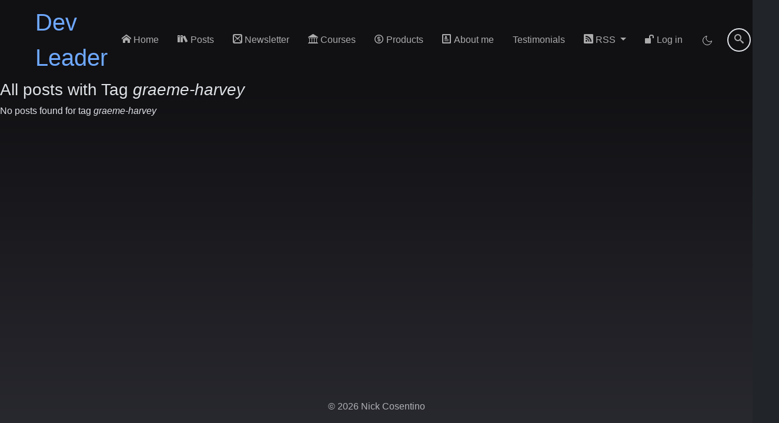

--- FILE ---
content_type: text/html; charset=utf-8
request_url: https://www.devleader.ca/tag/graeme-harvey/
body_size: 3872
content:

<!DOCTYPE html>
<html lang="en" data-bs-theme="dark">
<head>
    <meta charset="utf-8"/>
    <meta name="viewport" content="width=device-width, initial-scale=1.0"/>
    <base href="/" />
    <link rel="apple-touch-icon" sizes="180x180" href="/apple-touch-icon.png"/>
    <link rel="icon" type="image/png" sizes="32x32" href="/favicon-32x32.png"/>
    <link rel="icon" type="image/png" sizes="16x16" href="/favicon-16x16.png"/>
    <link rel="manifest" href="/site.webmanifest"/>
    <link rel="mask-icon" href="/safari-pinned-tab.svg" color="#5bbad5"/>
	<link rel="alternate" type="application/rss+xml" title="Dev Leader" href="/feed.rss">
    <meta name="msapplication-TileColor" content="#da532c" />
    <meta name="theme-color" content="#ffffff" />
    <meta name="color-scheme" content="light dark" />
    <meta name="robots" content="max-image-preview:large" />
    <link rel="dns-prefetch" href="//cdnjs.cloudflare.com" />
    <link rel="preconnect" href="//cdnjs.cloudflare.com" />
    <link rel="preload" href="css/fonts/icons.woff" as="font" type="font/woff" crossorigin />
    <link href="css/basic.css" rel="stylesheet" />
    <link href="css/icons.css" rel="stylesheet" />
    <link rel="preload" href="LinkDotNet.Blog.Web.styles.css" as="style">
    <link href="LinkDotNet.Blog.Web.styles.css" rel="stylesheet"/>
	<link rel="stylesheet" href="https://cdnjs.cloudflare.com/ajax/libs/bootstrap/5.3.3/css/bootstrap.min.css" integrity="sha512-jnSuA4Ss2PkkikSOLtYs8BlYIeeIK1h99ty4YfvRPAlzr377vr3CXDb7sb7eEEBYjDtcYj+AjBH3FLv5uSJuXg==" crossorigin="anonymous" referrerpolicy="no-referrer" />
	<link rel="stylesheet" href="https://cdnjs.cloudflare.com/ajax/libs/highlight.js/11.10.0/styles/github-dark-dimmed.min.css" integrity="sha512-zcatBMvxa7rT7dDklfjauWsfiSFParF+hRfCdf4Zr40/MmA1gkFcBRbop0zMpvYF3FmznYFgcL8wlcuO/GwHoA==" crossorigin="anonymous" referrerpolicy="no-referrer" />
    <link href="_content/Blazorise/blazorise.css" rel="stylesheet" />
    <!--Blazor:{"type":"server","prerenderId":"92cdba0bc0ce4193abe682b8c8217bcd","key":{"locationHash":"77D12F14A8105320B1AAED6AE7E689DA0EC4483270A645E84079EAA0FFDF550D:0","formattedComponentKey":""},"sequence":0,"descriptor":"CfDJ8J1XPK1ZNdJPnu58JGLVpvFqu3V/bHIrkeRBUmeCQ3Ecbwfu7w0tguS/aK2ZOu0vnybkXfVYwaKOhk2GmSdXdfE9rj3BADb\u002BQBt7ifEdeYVkrTJyVecfB0mNEM6vwkIBgsuni1Grk7/Z7sG8rGtK4sjleybRbXXE8cRNvUPOiEuQxOfeRJ7xVoj24jBlKw/KnkSTfhPcGCz//iGoUbIQc5ldwmU\u002BzLdAkFOkWSvv9ankZlwN2BKaELDfNSLLyqg35/odxXpFwG4FrG6LrTGWJ98xOTxkqLJVbbzolHYoU8gJN4Xj016nhHQWojUAlOR/1vmdzG7R0GT2hFwgTm2So9K\u002B7kRMQt9SCbZDfN8pira45\u002BBRGtGT2aZTZAzSg0urxe3IyXQ8Ce1825pIyXYSmi9XpyilvEYsDznK4PWbKrScT81l71f3EODFAF73MQiYvxG2Egr7gIPN5T46cvgce2LP47fwU29Hm0lQZt0S\u002Bm23UWDp\u002BTXpdrvKiyNJs6f3jWvQN0FnxoHWWAHk1ZXPAk8mnhaeA0pFtcub6R8rEaVXImfpCORNVvA7m7gBOgbmHTaS\u002B/oJ32CFCZ9myvLtAIE="}--><title>Search for tag: graeme-harvey</title><!--Blazor:{"prerenderId":"92cdba0bc0ce4193abe682b8c8217bcd"}-->
    <script src="//scripts.scriptwrapper.com/tags/94ec05c0-ada3-49a0-b19c-0ff2222b7b47.js" type="text/javascript" async="async" data-noptimize="1" data-cfasync="false"></script>
    <script data-grow-initializer="" type="2cbbbcb0775cb220b93ed879-text/javascript">!(function(){window.growMe||((window.growMe=function(e){window.growMe._.push(e);}),(window.growMe._=[]));var e=document.createElement("script");(e.type="text/javascript"),(e.src="https://faves.grow.me/main.js"),(e.defer=!0),e.setAttribute("data-grow-faves-site-id","U2l0ZTo5NGVjMDVjMC1hZGEzLTQ5YTAtYjE5Yy0wZmYyMjIyYjdiNDc=");var t=document.getElementsByTagName("script")[0];t.parentNode.insertBefore(e,t);})();</script>
</head>
<body>

<!--Blazor:{"type":"server","prerenderId":"86042b13f9e5498ba1f3c7b7e5bfb805","key":{"locationHash":"38CBA75836081C1E97185F20715CD5F0A9C40B064BEE3BB7D1E34191673C4CC2:0","formattedComponentKey":""},"sequence":1,"descriptor":"CfDJ8J1XPK1ZNdJPnu58JGLVpvGOvnyPXiPVIh7K0gD/qX/lHYOqIyb3qKD/cDjguyQlKxSal3jZJMtpfR1\u002B\u002B4w\u002BVsSJF0JeAPC//SVl1bkxX1l3gwUM9UgeAsQGph8iEeyng7QQZ957KwSprzQbG/Jr3J8tlfRKpBeu4PMnYtSq/1QC2fMLnGZqL8ULYQzIlEkawU3esbHhMn4gA5r5DoXaL/n2KcYen3xsP\u002BYL9nVq2OYMHnjcGCf579KKAqCGKBwsaDLHD/Tz5DGlTM083sO7wL8F1gI\u002BarD5oqWMAM\u002Bf1DrRXJDn\u002B9emNJANc0Sp/DuPyQtMj/PLgyhFhEkxYw0WmNL/dxaMh901tutcG\u002B2UVhNFwPkR/CQe/0gDEAmCpXx30GWstqRm5comMoR0f\u002Bn60F8vWqB6KHtiCUxtQP3rCqszdWD3n2Y\u002BkqWOf8MTSYEqtjTPkcNklLeekBM590ITFotNQzC6x1I\u002BEq0EQeNo8VruMqokiM6H\u002Bu/xgd2YJ0MRhCRx7coI1Jh7qIp0t8FUvG0="}-->
<div class="position-relative min-vh-100"><nav class="navbar navbar-expand-lg navbar-light w-100" b-1zom1djqrz><div class="container-fluid" b-1zom1djqrz><a class="nav-brand barcode ms-5" href="/" b-1zom1djqrz>Dev Leader</a><button class="navbar-toggler" type="button" data-bs-toggle="collapse" data-bs-target="#navbarSupportedContent" aria-controls="navbarSupportedContent" aria-expanded="false" aria-label="Toggle navigation" b-1zom1djqrz><span class="navbar-toggler-icon" b-1zom1djqrz></span></button>
        <div class="collapse navbar-collapse" id="navbarSupportedContent" b-1zom1djqrz><ul class="navbar-nav ms-auto mb-2 mb-lg-0 me-5" b-1zom1djqrz><li b-1zom1djqrz><a class="nav-link" href="/" b-1zom1djqrz><i class="home" b-1zom1djqrz></i> Home</a></li>
                <li b-1zom1djqrz><a class="nav-link" href="/archive" b-1zom1djqrz><i class="books" b-1zom1djqrz></i> Posts</a></li>
                <li b-1zom1djqrz><a class="nav-link" href="/newsletter" b-1zom1djqrz><i class="letter" b-1zom1djqrz></i> Newsletter</a></li>
                <li b-1zom1djqrz><a class="nav-link" href="/courses" b-1zom1djqrz><i class="library" b-1zom1djqrz></i> Courses</a></li>
                <li b-1zom1djqrz><a class="nav-link" href="https://products.devleader.ca" b-1zom1djqrz><i class="coin-dollar" b-1zom1djqrz></i> Products</a></li><li class="nav-item" b-1zom1djqrz><a class="nav-link" href="AboutMe" b-1zom1djqrz><i class="profile" b-1zom1djqrz></i> About me
                        </a></li><li class="nav-item" b-1zom1djqrz><a class="nav-link" href="testimonials" b-1zom1djqrz><i class="bubble2" b-1zom1djqrz></i> Testimonials
                    </a></li>

                <li class="nav-item dropdown" b-1zom1djqrz><a class="nav-link dropdown-toggle" href="#" id="rssDropdown" role="button" data-bs-toggle="dropdown" aria-expanded="false" aria-label="RSS Selector" b-1zom1djqrz><i class="rss2" b-1zom1djqrz></i> RSS
                    </a>
                    <ul class="dropdown-menu" aria-labelledby="rssDropdown" b-1zom1djqrz><li b-1zom1djqrz><a class="dropdown-item" href="/feed.rss" aria-label="RSS with All Posts" b-1zom1djqrz>All Posts (Summary)</a></li>
                        <li b-1zom1djqrz><a class="dropdown-item" href="/feed.rss?withContent=true" aria-label="RSS with Full Content" b-1zom1djqrz>Most Recent Posts (Full Content)</a></li></ul></li>

                <li class="nav-item"><a class="nav-link" href="login?redirectUri=https://www.devleader.ca/tag/graeme-harvey/" rel="nofollow"><i class="unlocked"></i> Log in</a></li>
                <li class="nav-item d-flex align-items-center justify-content-center" b-1zom1djqrz><div class="position-relative d-inline-block nav-link cursor-pointer" role="button" title="Toggle theme"><svg xmlns="http://www.w3.org/2000/svg" width="20" height="20" viewBox="0 0 24 24" fill="none" stroke="currentColor" class="text-white"><path d="M21 12.79A9 9 0 1 1 11.21 3 7 7 0 0 0 21 12.79z"></path></svg></div></li>
                <li class="d-flex" b-1zom1djqrz><div class="search-bar" b-ci36u4vssy><input type="text" class="search-bar-input" placeholder="search" aria-label="search" title="Search for blog post via title or tags" value="" b-ci36u4vssy />
    <button class="search-bar-button" aria-label="search submit" b-ci36u4vssy><i class="search" b-ci36u4vssy></i></button></div></li></ul></div></div></nav>

    <main class="pb-5">

<h3>All posts with Tag <em>graeme-harvey</em></h3><p>No posts found for tag <em>graeme-harvey</em></p></main>
    <footer id="footer" class="text-center" b-cg2ge08i6u><span class="py-2 mb-0 text-body-secondary" b-cg2ge08i6u>© 2026 Nick Cosentino</span></footer></div>
    <!--Blazor:{"prerenderId":"86042b13f9e5498ba1f3c7b7e5bfb805"}-->


<div id="blazor-error-ui">
    
        An error has occurred. This application may no longer respond until reloaded.
    
    
    <a href="/" class="reload">Reload</a>
    <a class="dismiss" role="button">x</a>
</div>
<script src="_framework/blazor.server.js" type="2cbbbcb0775cb220b93ed879-text/javascript"></script>
<script src="_content/Blazor-Analytics/blazor-analytics.js" type="2cbbbcb0775cb220b93ed879-text/javascript"></script>
<script async src="https://cdnjs.cloudflare.com/ajax/libs/highlight.js/11.10.0/highlight.min.js" integrity="sha512-6yoqbrcLAHDWAdQmiRlHG4+m0g/CT/V9AGyxabG8j7Jk8j3r3K6due7oqpiRMZqcYe9WM2gPcaNNxnl2ux+3tA==" crossorigin="anonymous" referrerpolicy="no-referrer" type="2cbbbcb0775cb220b93ed879-text/javascript"></script>
<script async src="https://cdnjs.cloudflare.com/ajax/libs/bootstrap/5.3.3/js/bootstrap.bundle.min.js" integrity="sha512-7Pi/otdlbbCR+LnW+F7PwFcSDJOuUJB3OxtEHbg4vSMvzvJjde4Po1v4BR9Gdc9aXNUNFVUY+SK51wWT8WF0Gg==" crossorigin="anonymous" referrerpolicy="no-referrer" type="2cbbbcb0775cb220b93ed879-text/javascript"></script>
<script defer src="components/slideshow.js" type="2cbbbcb0775cb220b93ed879-text/javascript"></script>
<script src="/cdn-cgi/scripts/7d0fa10a/cloudflare-static/rocket-loader.min.js" data-cf-settings="2cbbbcb0775cb220b93ed879-|49" defer></script><script defer src="https://static.cloudflareinsights.com/beacon.min.js/vcd15cbe7772f49c399c6a5babf22c1241717689176015" integrity="sha512-ZpsOmlRQV6y907TI0dKBHq9Md29nnaEIPlkf84rnaERnq6zvWvPUqr2ft8M1aS28oN72PdrCzSjY4U6VaAw1EQ==" data-cf-beacon='{"version":"2024.11.0","token":"d862c3fd57cf49f4a5dca8130b3d6633","r":1,"server_timing":{"name":{"cfCacheStatus":true,"cfEdge":true,"cfExtPri":true,"cfL4":true,"cfOrigin":true,"cfSpeedBrain":true},"location_startswith":null}}' crossorigin="anonymous"></script>
</body>
</html>
